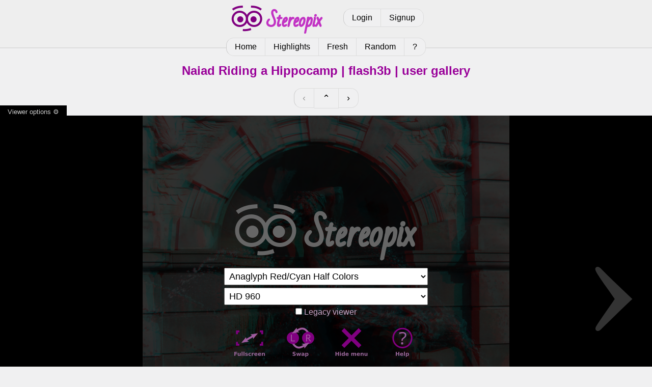

--- FILE ---
content_type: text/html; charset=utf-8
request_url: https://stereopix.net/photo:SXjSpW1E9h/
body_size: 1863
content:
<!DOCTYPE html>
<html lang="en">
	<head>
		<meta charset="utf-8" />
		<title>Naiad Riding a Hippocamp | flash3b | Stereopix</title>
		<link rel="stylesheet" href="/design/style.css?1727278403"/>
		<meta name="viewport" content="width=device-width" />
		<meta name="keywords" content="stereoscopic,stereoscopy,stereo,photograph,photography,photo,stereophoto,stereophotograph,sbs,side-by-side,3d,anaglyph,pics,pictures,picture,image,3d phto,3d image,depth,crossed eye,image pairs,gallery,vr,relief,stereocard,stereoscope,depth map,cardboard,oculus,vive,quest,rift,3d vision,free view,phereo,stereopix," />
		<script type="text/javascript" charset="UTF-8" src="/design/stereo_viewer.min.js?1693610354" defer async></script>

		<script type="text/javascript" charset="UTF-8" src="/design/stereopix_photo_page.js?1618500881" defer async></script>

		<link rel="canonical" href="https://stereopix.net/photo:SXjSpW1E9h/" />
		<meta property="og:title" content="Naiad Riding a Hippocamp | flash3b | Stereopix" />
		<meta property="og:type" content="article" />
		<meta property="og:site_name" content="Stereopix" />
		<meta property="og:url" content="https://stereopix.net/photo:SXjSpW1E9h/" />
		<meta property="og:image" content="https://stereopix.net/photos/thumbs/SXjSpW1E9h.webp" />
		<meta property="og:description" content="A part of the Neptune Fountain by Roland Hinton Perry (1898). In front of the Thomas Jefferson Building, Library of Congress, Washington D.C.
Taken with a Fuji W-3." />
		<meta name="title" content="Naiad Riding a Hippocamp | flash3b | Stereopix" />
		<meta name="author" content="flash3b" />
		<meta name="description" content="A part of the Neptune Fountain by Roland Hinton Perry (1898). In front of the Thomas Jefferson Building, Library of Congress, Washington D.C.
Taken with a Fuji W-3." />

	</head>
	<body>

		<section class="header">
			<div id="logo">
				<a href="/"><img src="/design/stereopix.png" alt="Stereopix logo" width="192" height="64" /></a>
			</div>
			<div id="logbox">
				
				<div class="pager">
					<a href="/photolab/login">Login</a>
					<a href="/photolab/signup">Signup</a>
				</div>
				
			</div>
			<div id="catmenu">
				<div class="pager">
					<a  href="/">Home</a>
					<a  href="/highlights/">Highlights</a>
					<a  href="/fresh/">Fresh</a>
					<a  href="/random/">Random</a>
					
					<a  href="/photolab/help/">?</a>
				</div>
			</div>
		</section>

		<div class="content">
			
	<div class="dyn">
	<section class="nav centered">
		<h1>Naiad Riding a Hippocamp | flash3b | user gallery</h1>
	</section>
	<section class="centered">
		<div class="pager" style="font-size:large">
			
			<span class="disabled" title="Previous">&lsaquo;</span>
			
			
			<a href="/user:SXjSp/" title="Up">&#8963;</a>
			
			
			<a href="/photo:SXjSp8aitc/?user:SXjSp#viewer" title="Next">&rsaquo;</a>
			
		</div>
	</section>
	</div>
	<section style="padding: 0; overflow: initial;">
		<div id="viewer" class="swv" data-swv-src="json:https://stereopix.net/photo:SXjSpW1E9h/list.json?user:SXjSp" data-swv-origin="https://stereopix.net">
			<div class="centered" id="swv-noscript"><picture>
				<source sizes="100vw" srcset="
				/photos/480/SXjSpW1E9h.webp 480w,
				/photos/960/SXjSpW1E9h.webp 960w" type="image/webp" />
				<img src="/photos/960/SXjSpW1E9h.jpg" alt="Naiad Riding a Hippocamp" style="max-height: 100vh; max-width: 100%" />
			</picture></div>
			<script>
				document.getElementById('swv-noscript').classList.add('swv-noscript');
				document.write('<div class="spin" style="position: absolute; top: 40%; left: 50%;"></div>');
			</script>
		</div>
		
		<p style="height: 0; text-align: right;"><a id="dl" href="/photo:SXjSpW1E9h/download"><img src="/design/dl.png" alt="Download" title="Download" width="32" height="32" /></a></p>
		<div class="swv-tip centered"></div>
	</section>
	<div class="dyn">
	<section class="centered">
		<div class="pager" style="font-size:large">
			
			<span class="disabled" title="Previous">&lsaquo;</span>
			
			
			<a href="/user:SXjSp/" title="Up">&#8963;</a>
			
			
			<a href="/photo:SXjSp8aitc/?user:SXjSp#viewer" title="Next">&rsaquo;</a>
			
		</div>
	</section>
	
	<section class="grid">
		<div class="cell2">
			<div class="card">
				<a href="/paul_gillis/profile/"><picture>
	<source srcset="/photos/avatars/SXjSp_1632989670.webp" type="image/webp" />
	<img src="/photos/avatars/SXjSp_1632989670.jpg" alt="Avatar of flash3b" class="avatar"/>
</picture></a>

				<div>
					<h2>Naiad Riding a Hippocamp</h2>
					<p><b>by <a href="/paul_gillis/profile/">flash3b</a> 2021-09-30 10:19</b></p>
					<p>A part of the Neptune Fountain by Roland Hinton Perry (1898). In front of the Thomas Jefferson Building, Library of Congress, Washington D.C.<br>Taken with a Fuji W-3.</p>
				</div>
			</div>
			
			
			
		</div>
		<div class="cell centered" style="min-width: 240px;">
			
			<div class="vpager">
				<h2 class="head">Highlights</h2>
				
				<span>Good composition: 0</span>
				<span>Nice 3D effect: 1</span>
				<span>Like: 2</span>
				
				
			</div>
			<div></div>
			
			
		</div>
	</section>
	</div>

		</div>

		<section class="footer" >
			<p>
				Stereopix is a sharing platform for stereophotographers. Authors keep their rights on the photographs and are responsible for all the content they publish.
			</p>
		</section>

	</body>
</html>
